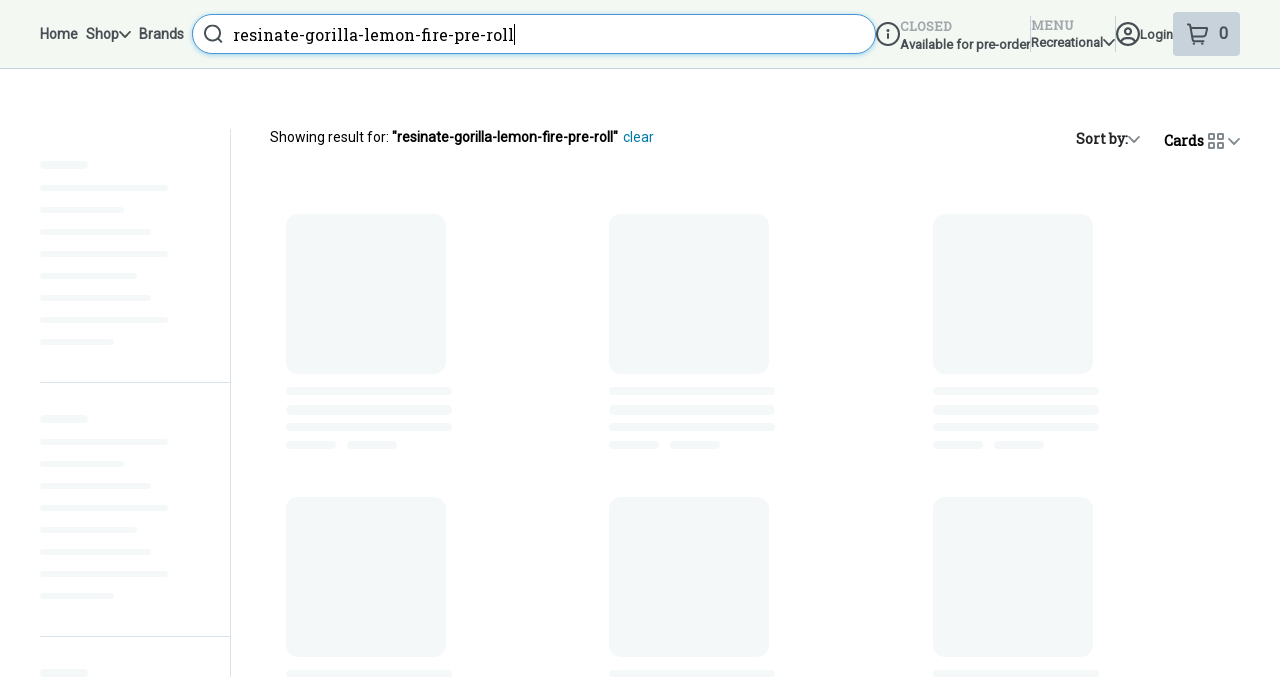

--- FILE ---
content_type: text/html; charset=utf-8
request_url: https://extensions.deeproots.dutchie.partners/customer_themes.js
body_size: -42
content:
<!doctype html><html><head><title>Theme Viewer</title><meta charset="UTF-8"><meta name="viewport" content="width=device-width, initial-scale=1.0"><script defer src="https://extensions.deeproots.dutchie.partners/static/js/4316.35863939.js"></script><script defer src="https://extensions.deeproots.dutchie.partners/static/js/index.b36a6e99.js"></script></head><body><div id="root"></div></body></html>